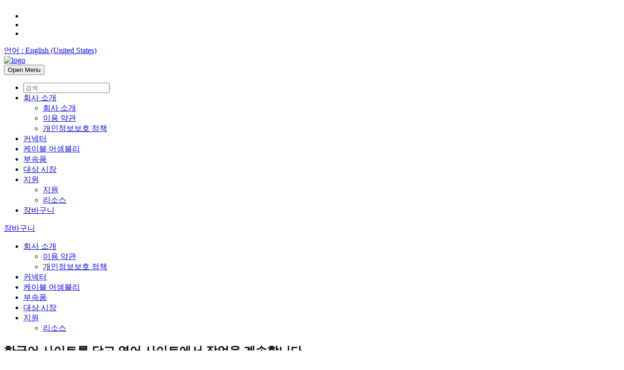

--- FILE ---
content_type: text/html; charset=UTF-8
request_url: https://www.peigenesis.co.kr/transition?link=http://www.peigenesis.com/en/technology/resources/engineered-solutions-overview.html
body_size: 2857
content:
<!DOCTYPE html>
<html class="" lang="ko">
<head>
	<meta charset="utf-8">
	<meta http-equiv="Cache-Control" content="no-cache">
	<title>PEI Korean - Leaving</title>
	<meta name="description" content="PEI-Genesis offers a broad spectrum of connectors and, cable assemblies for the Energy industry for both traditional and new energy technologies.">
	<meta name="keywords" content="custom connectors, PEI, PIE, PEI-Genesis, Pei-Genisis, Amphenol connectors, ITT Cannon connectors, TE Connectivity Deutsch connectors, military connectors, circular connectors, Amphenol plugs, Cannon plugs, custom cable design and assembly">
    <meta http-equiv="Content-Language" content="ko">

	<link rel="shortcut icon" href="/favicon.ico">
	
	<!-- this is auto-generated -->
<link rel="stylesheet" type="text/css" href="/css/pei-korea-V4-min.css" />
	
	<meta name="viewport" content="width=device-width, initial-scale=1">
<!--<link rel="stylesheet" href="http://maxcdn.bootstrapcdn.com/bootstrap/3.3.6/css/bootstrap.min.css"> -->
	<script src="https://ajax.googleapis.com/ajax/libs/jquery/1.12.0/jquery.min.js"></script>
<!--<script src="http://maxcdn.bootstrapcdn.com/bootstrap/3.3.6/js/bootstrap.min.js"></script>
-->

<script type='text/javascript' src='/js/global.js'></script>
</head>
<body>
<script>
  (function(i,s,o,g,r,a,m){i['GoogleAnalyticsObject']=r;i[r]=i[r]||function(){
  (i[r].q=i[r].q||[]).push(arguments)},i[r].l=1*new Date();a=s.createElement(o),
  m=s.getElementsByTagName(o)[0];a.async=1;a.src=g;m.parentNode.insertBefore(a,m)
  })(window,document,'script','https://www.google-analytics.com/analytics.js','ga');

  ga('create', 'UA-77116142-1', 'auto');
  ga('send', 'pageview');

</script>
<section class ="header">
     <!--<div class="top-bar promo gray">
        <div class="container">
            <div class="row">
                300달러 이상 온라인 주문 시 10% 할인 코드 제공: GET10 - 6월 30일까지 유효. 이용약관 적용
            </div>
        </div>
    </div>
   <div class="top-bar promo">
        <div class="container">
            <div class="row">
                6월 30일까지 $50 이상 온라인 주문 시 무료 배송 - 결제 시 UPS 세이버 배송 선택
            </div>
        </div>
    </div>-->

   <div class="top-bar">
          <div class="row">
          <img src="../images/KR-25-1-22.png" style="display: block; margin-left: auto; margin-right: auto" alt=""/>
          </div>
    </div>
	<div class="top-bar">
		<div class="container">
			<div class="row">
				<div class="col-sm-8">
                	<ul class="social">
                    	<li><a id="iconFB" class="icon-a03" title="Face book" target="_blank" href="https://www.facebook.com/PEIGenesis"></a></li>
						<li><a id="iconTW" class="icon-a02" title="Twitter" target="_blank" href="https://twitter.com/peigenesis"></a></li>
						<li><a id="iconLI" class="icon-a01" title="Linkedin" target="_blank" href="https://www.linkedin.com/company/pei-genesis"></a></li>
                    </ul>
					<a href="/transition?link=http://www.peigenesis.com/">언어 : English (United States)</a>
				</div>
							</div>			
		</div>
	</div>	
	<div class="container main-nav-wrapper">
<!-- Small menu -->
<span class="logo-wrapper">
 		<a class="logo" href="/"><img alt="logo" src="/images/logo.png"></a>
<div class="hidden visible-xs visible-sm demo-2">
<div id="dl-menu" class="dl-menuwrapper"><button class="dl-trigger">Open Menu</button><ul class="dl-menu">
			<li>
        	            	<form class="mobile-search-form" action="/검색결과" method="get">
					<input type="search" placeholder="검색" name="q">
				</form>
			</li>
			<li class="menu-item menu-item-has-children"><a    href="/회사소개">회사 소개</a>
				<ul class="dl-submenu"> 
				    <li class="menu-item menu-item-has-children"><a    href="/회사소개">회사 소개</a></li>
					<li class="menu-item"><a  href="/이용약관">이용 약관</a></li>
					<li class="menu-item"><a  href="/개인정보보호정책">개인정보보호 정책</a></li>
				</ul>
        	</li> 
			<li class="menu-item"><a  href="/커넥터">커넥터</a></li>
			<li class="menu-item"><a  href="/케이블어셈블리">케이블 어셈블리</a></li>
			<li class="menu-item"><a  href="/부속품">부속품</a></li>
			<li class="menu-item"><a  href="/대상시장">대상 시장</a></li>
			<li class="menu-item menu-item-has-children"><a  href="/고객센터">지원</a>
				<ul class="dl-submenu">
					<li class="menu-item "><a  href="/고객센터">지원</a></li>
					<li class="menu-item "><a  href="/리소스">리소스</a></li>
				</ul>
        	</li>
			<li class="menu-item mobile-cart"><a href="/transition?link=http://www.peigenesis.com/en/shop/cart.html">장바구니<span class="icon-a09"></span></a></li>
        </ul>     
</div>      
     		
</div>  
  
</span>	
	
	
<!-- Large menu --><div  class="site-navigation hidden-xs hidden-sm">
        <a class="cart" href="/transition?link=http://www.peigenesis.com/en/shop/cart.html"><span class="icon-a09"></span>장바구니</a>
		<ul class="main-menu">
			<li class="menu-item-has-children"><a    href="/회사소개">회사 소개</a>
				<ul class="sub-menu">
					<li><a  href="/이용약관">이용 약관</a></li>
					<li><a  href="/개인정보보호정책">개인정보보호 정책</a></li>
				</ul>
        	</li>
			<li><a  href="/커넥터">커넥터</a></li>
			<li><a  href="/케이블어셈블리">케이블 어셈블리</a></li>
			<li><a  href="/부속품">부속품</a></li>
			<li><a  href="/대상시장">대상 시장</a></li>
			<li class="menu-item-has-children"><a  href="/고객센터">지원</a>
				<ul class="sub-menu">
					<li><a  href="/리소스">리소스</a></li>
				</ul>
        	</li>
        </ul> </div>
	</div>
</section><section class="transition-page-wrapper">
<div class="container">
	<div class="row ">
		<div class="col-sm-12">
			<h1>한국어 사이트를 닫고 영어 사이트에서 작업을 계속합니다.</h1>
		</div>
	</div>		
	<div class="row">
		<div class="col-sm-6">
        	<div class="transition-english-site">
			<p>영어 사이트 사용을 계속하려면:</p>
			<a href="http://www.peigenesis.com/en/technology/resources/engineered-solutions-overview.html">계속</a>
            </div>
		</div>
		<div class="col-sm-6">
        	<div class="transition-stay-on-site">
			<p>한국어 사이트를 계속 이용하려면:</p>
			<a href="">뒤로 돌아가기</a>
            </div>
		</div>
	</div>		
</div>	
</section>
<footer>
	<div class="container">
		<div class="row">
			<div class="col-md-6">
				<div class="certification-wrapper">
					<div class="text">
						인증 및 제휴:					</div>
					<div class="images"><a href="/transition?link=http://www.peigenesis.com/en/compliance.html" ><img src="/images/logos/logo-ase-new.png" style="vertical-align: top"></a><a href="/transition?link=http://www.peigenesis.com/en/compliance.html" ><img src="/images/logos/logo-iso-new.png" alt=""></a></div>
				</div>
			</div>
			<div class="col-md-6">
				<p>PEI-Genesis (PEI-제네시스)는 AS9100C:2009 및 ISO9001:2008 인증을 받은 품질 관리 시스템을 운영하는 기업으로 미국 펜실베니아주 필라델피아에 본사를 두고 있으며 인디애나주 사우스밴드와 영국 사우샘스턴에 생산 시설을 보유하고 있습니다.</p>			</div>
		</div>
	</div>
</footer>
<script defer src="https://static.cloudflareinsights.com/beacon.min.js/vcd15cbe7772f49c399c6a5babf22c1241717689176015" integrity="sha512-ZpsOmlRQV6y907TI0dKBHq9Md29nnaEIPlkf84rnaERnq6zvWvPUqr2ft8M1aS28oN72PdrCzSjY4U6VaAw1EQ==" data-cf-beacon='{"version":"2024.11.0","token":"d13e36462b1e4d8e89c23a5371e1fb1f","r":1,"server_timing":{"name":{"cfCacheStatus":true,"cfEdge":true,"cfExtPri":true,"cfL4":true,"cfOrigin":true,"cfSpeedBrain":true},"location_startswith":null}}' crossorigin="anonymous"></script>
</body></html>

--- FILE ---
content_type: text/plain
request_url: https://www.google-analytics.com/j/collect?v=1&_v=j102&a=459762699&t=pageview&_s=1&dl=https%3A%2F%2Fwww.peigenesis.co.kr%2Ftransition%3Flink%3Dhttp%3A%2F%2Fwww.peigenesis.com%2Fen%2Ftechnology%2Fresources%2Fengineered-solutions-overview.html&ul=en-us%40posix&dt=PEI%20Korean%20-%20Leaving&sr=1280x720&vp=1280x720&_u=IEBAAEABAAAAACAAI~&jid=1622292532&gjid=426211013&cid=2012779429.1769955675&tid=UA-77116142-1&_gid=1767548128.1769955675&_r=1&_slc=1&z=2030915093
body_size: -451
content:
2,cG-KYBWVHXC8N